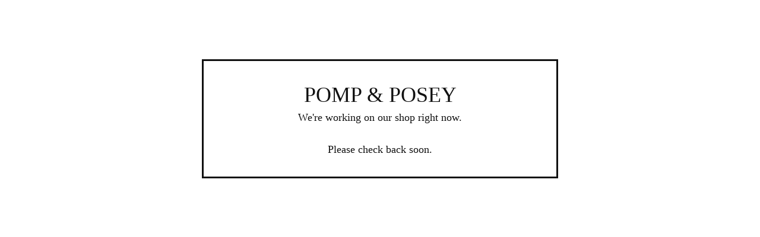

--- FILE ---
content_type: text/html; charset=utf-8
request_url: https://www.shoppompandposey.com/product/cavallini-co-camping-decorative-paper-sheet-poster
body_size: 2353
content:
<!DOCTYPE html>
<html class="standalone-page">
  <head>
    <title>POMP & POSEY | POMP & POSEY</title>
    <meta charset="utf-8">
    <meta name="viewport" content="width=device-width, initial-scale=1">
    <link href="/theme_stylesheets/235310472/1744367808/theme.css" media="screen" rel="stylesheet" type="text/css">
    <!-- Served from Big Cartel Storefront -->
<!-- Big Cartel generated meta tags -->
<meta name="generator" content="Big Cartel" />
<meta name="author" content="POMP &amp; POSEY" />
<meta name="description" content="Est 2008 ..." />
<meta name="referrer" content="strict-origin-when-cross-origin" />
<meta name="theme_name" content="Luna" />
<meta name="theme_version" content="2.16.0" />
<meta property="og:type" content="website" />
<meta property="og:site_name" content="POMP &amp; POSEY" />
<meta property="og:title" content="POMP &amp; POSEY" />
<meta property="og:url" content="https://www.shoppompandposey.com/product/cavallini-co-camping-decorative-paper-sheet-poster" />
<meta property="og:description" content="Est 2008 ..." />
<meta property="og:image" content="https://assets.bigcartel.com/account_images/6112702/456.jpg?auto=format&amp;fit=max&amp;h=1200&amp;w=1200" />
<meta property="og:image:secure_url" content="https://assets.bigcartel.com/account_images/6112702/456.jpg?auto=format&amp;fit=max&amp;h=1200&amp;w=1200" />
<meta name="twitter:card" content="summary_large_image" />
<meta name="twitter:title" content="POMP &amp; POSEY" />
<meta name="twitter:description" content="Est 2008 ..." />
<meta name="twitter:image" content="https://assets.bigcartel.com/account_images/6112702/456.jpg?auto=format&amp;fit=max&amp;h=1200&amp;w=1200" />
<!-- end of generated meta tags -->

<!-- Big Cartel generated link tags -->
<link rel="canonical" href="https://www.shoppompandposey.com/product/cavallini-co-camping-decorative-paper-sheet-poster" />
<link rel="alternate" href="https://www.shoppompandposey.com/products.xml" type="application/rss+xml" title="Product Feed" />
<link rel="icon" href="/favicon.svg" type="image/svg+xml" />
<link rel="icon" href="/favicon.ico" type="image/x-icon" />
<link rel="apple-touch-icon" href="/apple-touch-icon.png" />
<!-- end of generated link tags -->

<!-- Big Cartel generated structured data -->
<script type="application/ld+json">
{"@context":"https://schema.org","@type":"BreadcrumbList","itemListElement":[{"@type":"ListItem","position":1,"name":"Home","item":"https://www.shoppompandposey.com/"}]}
</script>

<!-- end of generated structured data -->

<script>
  window.bigcartel = window.bigcartel || {};
  window.bigcartel = {
    ...window.bigcartel,
    ...{"account":{"id":9284413,"host":"www.shoppompandposey.com","bc_host":"pompposey.bigcartel.com","currency":"USD","country":{"code":"US","name":"United States"}},"theme":{"name":"Luna","version":"2.16.0","colors":{"button_hover_background_color":"#255B8A","primary_text_color":"#111111","link_text_color":"#111111","background_color":"#FFFFFF","link_hover_color":"#255B8A","button_background_color":"#000000","button_text_color":"#FFFFFF"}},"checkout":{"payments_enabled":true,"stripe_publishable_key":"pk_live_51Mt8bCGhfTrzvsFC1sodMwWO7day09VERI4u4Z9gPYjxFM2K7W2Ov6rqInpMMjqKy2RHdL4jLSr3IX2IrXOPJIq300Umy4jmOg"},"page":{"type":"maintenance"}}
  }
</script>
<script id="stripe-js" src="https://js.stripe.com/v3/" async></script>
<!-- Google Analytics Code -->
<script async src="https://www.googletagmanager.com/gtag/js?id=G-Z7J87ZCHSQ"></script>
<script>
  window.dataLayer = window.dataLayer || [];
  function gtag(){window.dataLayer.push(arguments);}
  gtag('js', new Date());

  gtag('config', 'G-Z7J87ZCHSQ', {
    'linker': {
      'domains': ['www.shoppompandposey.com', 'pompposey.bigcartel.com', 'checkout.bigcartel.com']
    }
  });
</script>
<!-- End Google Analytics Code -->

<!-- Pinterest Tag -->
<script>
!function(e){if(!window.pintrk){window.pintrk = function () {
window.pintrk.queue.push(Array.prototype.slice.call(arguments))};var
  n=window.pintrk;n.queue=[],n.version="3.0";var
  t=document.createElement("script");t.async=!0,t.src=e;var
  r=document.getElementsByTagName("script")[0];
  r.parentNode.insertBefore(t,r)}}("https://s.pinimg.com/ct/core.js");
pintrk('load', '549756662986');
pintrk('page');
</script>
<noscript>
<img height="1" width="1" style="display:none;" alt=""
  src="https://ct.pinterest.com/v3/?event=init&tid=549756662986&noscript=1" />
</noscript>
<!-- end Pinterest Tag -->
<script type="text/javascript">
  var _bcaq = _bcaq || [];
  _bcaq.push(['_setUrl','stats1.bigcartel.com']);_bcaq.push(['_trackVisit','9284413']);
  (function() {
    var bca = document.createElement('script'); bca.type = 'text/javascript'; bca.async = true;
    bca.src = '/stats.min.js';
    var s = document.getElementsByTagName('script')[0]; s.parentNode.insertBefore(bca, s);
  })();
</script>
<script src="/assets/currency-formatter-e6d2ec3fd19a4c813ec8b993b852eccecac4da727de1c7e1ecbf0a335278e93a.js"></script>
  </head>
  <body class="maintenance-page">
    <main class="maintenance-content">
      <h1 class="maintenance-header">POMP & POSEY</h1>
      <div class="maintenance-message">We're working on our shop right now.<br /><br />Please check back soon.</div>
      
    </main>
  <script type="text/javascript"
  src="//my.bigcartel.com/account_cookie.js?account_subdomain=pompposey">
</script>

<script defer src="https://static.cloudflareinsights.com/beacon.min.js/vcd15cbe7772f49c399c6a5babf22c1241717689176015" integrity="sha512-ZpsOmlRQV6y907TI0dKBHq9Md29nnaEIPlkf84rnaERnq6zvWvPUqr2ft8M1aS28oN72PdrCzSjY4U6VaAw1EQ==" data-cf-beacon='{"rayId":"9c0f981b6ada891a","version":"2025.9.1","serverTiming":{"name":{"cfExtPri":true,"cfEdge":true,"cfOrigin":true,"cfL4":true,"cfSpeedBrain":true,"cfCacheStatus":true}},"token":"44d6648085c9451aa740849b0372227e","b":1}' crossorigin="anonymous"></script>
</body>
</html>
